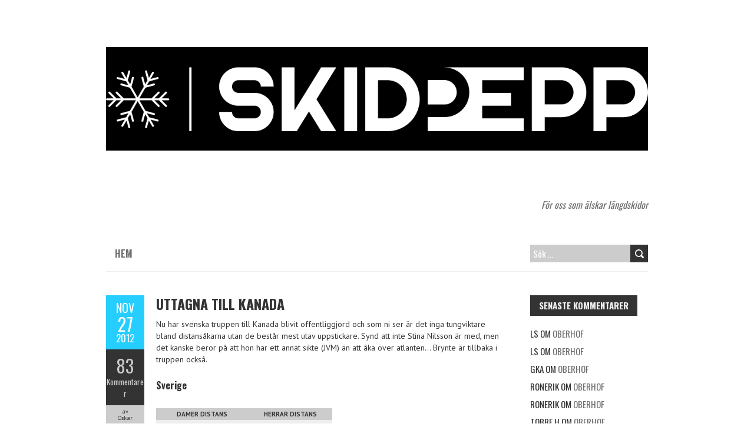

--- FILE ---
content_type: text/html; charset=UTF-8
request_url: http://www.skidpepp.se/2012/11/27/uttagna-till-kanada/
body_size: 19784
content:
<!DOCTYPE html>
<!--[if lt IE 7 ]><html class="ie ie6" lang="sv-SE"> <![endif]-->
<!--[if IE 7 ]><html class="ie ie7" lang="sv-SE"> <![endif]-->
<!--[if IE 8 ]><html class="ie ie8" lang="sv-SE"> <![endif]-->
<!--[if ( gte IE 9)|!(IE)]><!--><html lang="sv-SE"> <!--<![endif]-->
<head>
<meta charset="UTF-8" />
<meta name="viewport" content="width=device-width, initial-scale=1.0">
<!--[if IE]><meta http-equiv="X-UA-Compatible" content="IE=edge,chrome=1"><![endif]-->
<link rel="profile" href="http://gmpg.org/xfn/11" />
	<link rel="pingback" href="http://www.skidpepp.se/xmlrpc.php" />
<title>Uttagna till Kanada &#8211; Skidpepp</title>
<meta name='robots' content='max-image-preview:large' />
<link rel='dns-prefetch' href='//www.googletagmanager.com' />
<link rel='dns-prefetch' href='//fonts.googleapis.com' />
<link rel="alternate" type="application/rss+xml" title="Skidpepp &raquo; Webbflöde" href="https://www.skidpepp.se/feed/" />
<link rel="alternate" type="application/rss+xml" title="Skidpepp &raquo; Kommentarsflöde" href="https://www.skidpepp.se/comments/feed/" />
<link rel="alternate" type="application/rss+xml" title="Skidpepp &raquo; Kommentarsflöde för Uttagna till Kanada" href="https://www.skidpepp.se/2012/11/27/uttagna-till-kanada/feed/" />
<link rel="alternate" title="oEmbed (JSON)" type="application/json+oembed" href="https://www.skidpepp.se/wp-json/oembed/1.0/embed?url=https%3A%2F%2Fwww.skidpepp.se%2F2012%2F11%2F27%2Futtagna-till-kanada%2F" />
<link rel="alternate" title="oEmbed (XML)" type="text/xml+oembed" href="https://www.skidpepp.se/wp-json/oembed/1.0/embed?url=https%3A%2F%2Fwww.skidpepp.se%2F2012%2F11%2F27%2Futtagna-till-kanada%2F&#038;format=xml" />
<style id='wp-img-auto-sizes-contain-inline-css' type='text/css'>
img:is([sizes=auto i],[sizes^="auto," i]){contain-intrinsic-size:3000px 1500px}
/*# sourceURL=wp-img-auto-sizes-contain-inline-css */
</style>
<style id='wp-emoji-styles-inline-css' type='text/css'>

	img.wp-smiley, img.emoji {
		display: inline !important;
		border: none !important;
		box-shadow: none !important;
		height: 1em !important;
		width: 1em !important;
		margin: 0 0.07em !important;
		vertical-align: -0.1em !important;
		background: none !important;
		padding: 0 !important;
	}
/*# sourceURL=wp-emoji-styles-inline-css */
</style>
<style id='wp-block-library-inline-css' type='text/css'>
:root{--wp-block-synced-color:#7a00df;--wp-block-synced-color--rgb:122,0,223;--wp-bound-block-color:var(--wp-block-synced-color);--wp-editor-canvas-background:#ddd;--wp-admin-theme-color:#007cba;--wp-admin-theme-color--rgb:0,124,186;--wp-admin-theme-color-darker-10:#006ba1;--wp-admin-theme-color-darker-10--rgb:0,107,160.5;--wp-admin-theme-color-darker-20:#005a87;--wp-admin-theme-color-darker-20--rgb:0,90,135;--wp-admin-border-width-focus:2px}@media (min-resolution:192dpi){:root{--wp-admin-border-width-focus:1.5px}}.wp-element-button{cursor:pointer}:root .has-very-light-gray-background-color{background-color:#eee}:root .has-very-dark-gray-background-color{background-color:#313131}:root .has-very-light-gray-color{color:#eee}:root .has-very-dark-gray-color{color:#313131}:root .has-vivid-green-cyan-to-vivid-cyan-blue-gradient-background{background:linear-gradient(135deg,#00d084,#0693e3)}:root .has-purple-crush-gradient-background{background:linear-gradient(135deg,#34e2e4,#4721fb 50%,#ab1dfe)}:root .has-hazy-dawn-gradient-background{background:linear-gradient(135deg,#faaca8,#dad0ec)}:root .has-subdued-olive-gradient-background{background:linear-gradient(135deg,#fafae1,#67a671)}:root .has-atomic-cream-gradient-background{background:linear-gradient(135deg,#fdd79a,#004a59)}:root .has-nightshade-gradient-background{background:linear-gradient(135deg,#330968,#31cdcf)}:root .has-midnight-gradient-background{background:linear-gradient(135deg,#020381,#2874fc)}:root{--wp--preset--font-size--normal:16px;--wp--preset--font-size--huge:42px}.has-regular-font-size{font-size:1em}.has-larger-font-size{font-size:2.625em}.has-normal-font-size{font-size:var(--wp--preset--font-size--normal)}.has-huge-font-size{font-size:var(--wp--preset--font-size--huge)}.has-text-align-center{text-align:center}.has-text-align-left{text-align:left}.has-text-align-right{text-align:right}.has-fit-text{white-space:nowrap!important}#end-resizable-editor-section{display:none}.aligncenter{clear:both}.items-justified-left{justify-content:flex-start}.items-justified-center{justify-content:center}.items-justified-right{justify-content:flex-end}.items-justified-space-between{justify-content:space-between}.screen-reader-text{border:0;clip-path:inset(50%);height:1px;margin:-1px;overflow:hidden;padding:0;position:absolute;width:1px;word-wrap:normal!important}.screen-reader-text:focus{background-color:#ddd;clip-path:none;color:#444;display:block;font-size:1em;height:auto;left:5px;line-height:normal;padding:15px 23px 14px;text-decoration:none;top:5px;width:auto;z-index:100000}html :where(.has-border-color){border-style:solid}html :where([style*=border-top-color]){border-top-style:solid}html :where([style*=border-right-color]){border-right-style:solid}html :where([style*=border-bottom-color]){border-bottom-style:solid}html :where([style*=border-left-color]){border-left-style:solid}html :where([style*=border-width]){border-style:solid}html :where([style*=border-top-width]){border-top-style:solid}html :where([style*=border-right-width]){border-right-style:solid}html :where([style*=border-bottom-width]){border-bottom-style:solid}html :where([style*=border-left-width]){border-left-style:solid}html :where(img[class*=wp-image-]){height:auto;max-width:100%}:where(figure){margin:0 0 1em}html :where(.is-position-sticky){--wp-admin--admin-bar--position-offset:var(--wp-admin--admin-bar--height,0px)}@media screen and (max-width:600px){html :where(.is-position-sticky){--wp-admin--admin-bar--position-offset:0px}}

/*# sourceURL=wp-block-library-inline-css */
</style><style id='global-styles-inline-css' type='text/css'>
:root{--wp--preset--aspect-ratio--square: 1;--wp--preset--aspect-ratio--4-3: 4/3;--wp--preset--aspect-ratio--3-4: 3/4;--wp--preset--aspect-ratio--3-2: 3/2;--wp--preset--aspect-ratio--2-3: 2/3;--wp--preset--aspect-ratio--16-9: 16/9;--wp--preset--aspect-ratio--9-16: 9/16;--wp--preset--color--black: #000000;--wp--preset--color--cyan-bluish-gray: #abb8c3;--wp--preset--color--white: #ffffff;--wp--preset--color--pale-pink: #f78da7;--wp--preset--color--vivid-red: #cf2e2e;--wp--preset--color--luminous-vivid-orange: #ff6900;--wp--preset--color--luminous-vivid-amber: #fcb900;--wp--preset--color--light-green-cyan: #7bdcb5;--wp--preset--color--vivid-green-cyan: #00d084;--wp--preset--color--pale-cyan-blue: #8ed1fc;--wp--preset--color--vivid-cyan-blue: #0693e3;--wp--preset--color--vivid-purple: #9b51e0;--wp--preset--gradient--vivid-cyan-blue-to-vivid-purple: linear-gradient(135deg,rgb(6,147,227) 0%,rgb(155,81,224) 100%);--wp--preset--gradient--light-green-cyan-to-vivid-green-cyan: linear-gradient(135deg,rgb(122,220,180) 0%,rgb(0,208,130) 100%);--wp--preset--gradient--luminous-vivid-amber-to-luminous-vivid-orange: linear-gradient(135deg,rgb(252,185,0) 0%,rgb(255,105,0) 100%);--wp--preset--gradient--luminous-vivid-orange-to-vivid-red: linear-gradient(135deg,rgb(255,105,0) 0%,rgb(207,46,46) 100%);--wp--preset--gradient--very-light-gray-to-cyan-bluish-gray: linear-gradient(135deg,rgb(238,238,238) 0%,rgb(169,184,195) 100%);--wp--preset--gradient--cool-to-warm-spectrum: linear-gradient(135deg,rgb(74,234,220) 0%,rgb(151,120,209) 20%,rgb(207,42,186) 40%,rgb(238,44,130) 60%,rgb(251,105,98) 80%,rgb(254,248,76) 100%);--wp--preset--gradient--blush-light-purple: linear-gradient(135deg,rgb(255,206,236) 0%,rgb(152,150,240) 100%);--wp--preset--gradient--blush-bordeaux: linear-gradient(135deg,rgb(254,205,165) 0%,rgb(254,45,45) 50%,rgb(107,0,62) 100%);--wp--preset--gradient--luminous-dusk: linear-gradient(135deg,rgb(255,203,112) 0%,rgb(199,81,192) 50%,rgb(65,88,208) 100%);--wp--preset--gradient--pale-ocean: linear-gradient(135deg,rgb(255,245,203) 0%,rgb(182,227,212) 50%,rgb(51,167,181) 100%);--wp--preset--gradient--electric-grass: linear-gradient(135deg,rgb(202,248,128) 0%,rgb(113,206,126) 100%);--wp--preset--gradient--midnight: linear-gradient(135deg,rgb(2,3,129) 0%,rgb(40,116,252) 100%);--wp--preset--font-size--small: 13px;--wp--preset--font-size--medium: 20px;--wp--preset--font-size--large: 36px;--wp--preset--font-size--x-large: 42px;--wp--preset--spacing--20: 0.44rem;--wp--preset--spacing--30: 0.67rem;--wp--preset--spacing--40: 1rem;--wp--preset--spacing--50: 1.5rem;--wp--preset--spacing--60: 2.25rem;--wp--preset--spacing--70: 3.38rem;--wp--preset--spacing--80: 5.06rem;--wp--preset--shadow--natural: 6px 6px 9px rgba(0, 0, 0, 0.2);--wp--preset--shadow--deep: 12px 12px 50px rgba(0, 0, 0, 0.4);--wp--preset--shadow--sharp: 6px 6px 0px rgba(0, 0, 0, 0.2);--wp--preset--shadow--outlined: 6px 6px 0px -3px rgb(255, 255, 255), 6px 6px rgb(0, 0, 0);--wp--preset--shadow--crisp: 6px 6px 0px rgb(0, 0, 0);}:where(.is-layout-flex){gap: 0.5em;}:where(.is-layout-grid){gap: 0.5em;}body .is-layout-flex{display: flex;}.is-layout-flex{flex-wrap: wrap;align-items: center;}.is-layout-flex > :is(*, div){margin: 0;}body .is-layout-grid{display: grid;}.is-layout-grid > :is(*, div){margin: 0;}:where(.wp-block-columns.is-layout-flex){gap: 2em;}:where(.wp-block-columns.is-layout-grid){gap: 2em;}:where(.wp-block-post-template.is-layout-flex){gap: 1.25em;}:where(.wp-block-post-template.is-layout-grid){gap: 1.25em;}.has-black-color{color: var(--wp--preset--color--black) !important;}.has-cyan-bluish-gray-color{color: var(--wp--preset--color--cyan-bluish-gray) !important;}.has-white-color{color: var(--wp--preset--color--white) !important;}.has-pale-pink-color{color: var(--wp--preset--color--pale-pink) !important;}.has-vivid-red-color{color: var(--wp--preset--color--vivid-red) !important;}.has-luminous-vivid-orange-color{color: var(--wp--preset--color--luminous-vivid-orange) !important;}.has-luminous-vivid-amber-color{color: var(--wp--preset--color--luminous-vivid-amber) !important;}.has-light-green-cyan-color{color: var(--wp--preset--color--light-green-cyan) !important;}.has-vivid-green-cyan-color{color: var(--wp--preset--color--vivid-green-cyan) !important;}.has-pale-cyan-blue-color{color: var(--wp--preset--color--pale-cyan-blue) !important;}.has-vivid-cyan-blue-color{color: var(--wp--preset--color--vivid-cyan-blue) !important;}.has-vivid-purple-color{color: var(--wp--preset--color--vivid-purple) !important;}.has-black-background-color{background-color: var(--wp--preset--color--black) !important;}.has-cyan-bluish-gray-background-color{background-color: var(--wp--preset--color--cyan-bluish-gray) !important;}.has-white-background-color{background-color: var(--wp--preset--color--white) !important;}.has-pale-pink-background-color{background-color: var(--wp--preset--color--pale-pink) !important;}.has-vivid-red-background-color{background-color: var(--wp--preset--color--vivid-red) !important;}.has-luminous-vivid-orange-background-color{background-color: var(--wp--preset--color--luminous-vivid-orange) !important;}.has-luminous-vivid-amber-background-color{background-color: var(--wp--preset--color--luminous-vivid-amber) !important;}.has-light-green-cyan-background-color{background-color: var(--wp--preset--color--light-green-cyan) !important;}.has-vivid-green-cyan-background-color{background-color: var(--wp--preset--color--vivid-green-cyan) !important;}.has-pale-cyan-blue-background-color{background-color: var(--wp--preset--color--pale-cyan-blue) !important;}.has-vivid-cyan-blue-background-color{background-color: var(--wp--preset--color--vivid-cyan-blue) !important;}.has-vivid-purple-background-color{background-color: var(--wp--preset--color--vivid-purple) !important;}.has-black-border-color{border-color: var(--wp--preset--color--black) !important;}.has-cyan-bluish-gray-border-color{border-color: var(--wp--preset--color--cyan-bluish-gray) !important;}.has-white-border-color{border-color: var(--wp--preset--color--white) !important;}.has-pale-pink-border-color{border-color: var(--wp--preset--color--pale-pink) !important;}.has-vivid-red-border-color{border-color: var(--wp--preset--color--vivid-red) !important;}.has-luminous-vivid-orange-border-color{border-color: var(--wp--preset--color--luminous-vivid-orange) !important;}.has-luminous-vivid-amber-border-color{border-color: var(--wp--preset--color--luminous-vivid-amber) !important;}.has-light-green-cyan-border-color{border-color: var(--wp--preset--color--light-green-cyan) !important;}.has-vivid-green-cyan-border-color{border-color: var(--wp--preset--color--vivid-green-cyan) !important;}.has-pale-cyan-blue-border-color{border-color: var(--wp--preset--color--pale-cyan-blue) !important;}.has-vivid-cyan-blue-border-color{border-color: var(--wp--preset--color--vivid-cyan-blue) !important;}.has-vivid-purple-border-color{border-color: var(--wp--preset--color--vivid-purple) !important;}.has-vivid-cyan-blue-to-vivid-purple-gradient-background{background: var(--wp--preset--gradient--vivid-cyan-blue-to-vivid-purple) !important;}.has-light-green-cyan-to-vivid-green-cyan-gradient-background{background: var(--wp--preset--gradient--light-green-cyan-to-vivid-green-cyan) !important;}.has-luminous-vivid-amber-to-luminous-vivid-orange-gradient-background{background: var(--wp--preset--gradient--luminous-vivid-amber-to-luminous-vivid-orange) !important;}.has-luminous-vivid-orange-to-vivid-red-gradient-background{background: var(--wp--preset--gradient--luminous-vivid-orange-to-vivid-red) !important;}.has-very-light-gray-to-cyan-bluish-gray-gradient-background{background: var(--wp--preset--gradient--very-light-gray-to-cyan-bluish-gray) !important;}.has-cool-to-warm-spectrum-gradient-background{background: var(--wp--preset--gradient--cool-to-warm-spectrum) !important;}.has-blush-light-purple-gradient-background{background: var(--wp--preset--gradient--blush-light-purple) !important;}.has-blush-bordeaux-gradient-background{background: var(--wp--preset--gradient--blush-bordeaux) !important;}.has-luminous-dusk-gradient-background{background: var(--wp--preset--gradient--luminous-dusk) !important;}.has-pale-ocean-gradient-background{background: var(--wp--preset--gradient--pale-ocean) !important;}.has-electric-grass-gradient-background{background: var(--wp--preset--gradient--electric-grass) !important;}.has-midnight-gradient-background{background: var(--wp--preset--gradient--midnight) !important;}.has-small-font-size{font-size: var(--wp--preset--font-size--small) !important;}.has-medium-font-size{font-size: var(--wp--preset--font-size--medium) !important;}.has-large-font-size{font-size: var(--wp--preset--font-size--large) !important;}.has-x-large-font-size{font-size: var(--wp--preset--font-size--x-large) !important;}
/*# sourceURL=global-styles-inline-css */
</style>

<style id='classic-theme-styles-inline-css' type='text/css'>
/*! This file is auto-generated */
.wp-block-button__link{color:#fff;background-color:#32373c;border-radius:9999px;box-shadow:none;text-decoration:none;padding:calc(.667em + 2px) calc(1.333em + 2px);font-size:1.125em}.wp-block-file__button{background:#32373c;color:#fff;text-decoration:none}
/*# sourceURL=/wp-includes/css/classic-themes.min.css */
</style>
<link rel='stylesheet' id='captcha-style-css' href='http://www.skidpepp.se/wp-content/plugins/a-very-simple-captcha/css/captcha-style.css?ver=6.9' type='text/css' media='all' />
<link rel='stylesheet' id='boldr-css' href='http://www.skidpepp.se/wp-content/themes/boldr-lite/css/boldr.min.css?ver=1.2.19' type='text/css' media='all' />
<link rel='stylesheet' id='boldr-style-css' href='http://www.skidpepp.se/wp-content/themes/boldr-lite/style.css?ver=1.2.19' type='text/css' media='all' />
<link rel='stylesheet' id='boldr-webfonts-css' href='//fonts.googleapis.com/css?family=Oswald:400italic,700italic,400,700|PT+Sans:400italic,700italic,400,700&#038;subset=latin,latin-ext' type='text/css' media='all' />
<script type="text/javascript" src="http://www.skidpepp.se/wp-includes/js/jquery/jquery.min.js?ver=3.7.1" id="jquery-core-js"></script>
<script type="text/javascript" src="http://www.skidpepp.se/wp-includes/js/jquery/jquery-migrate.min.js?ver=3.4.1" id="jquery-migrate-js"></script>
<script type="text/javascript" src="http://www.skidpepp.se/wp-includes/js/hoverIntent.min.js?ver=1.10.2" id="hoverIntent-js"></script>
<script type="text/javascript" src="http://www.skidpepp.se/wp-content/themes/boldr-lite/js/boldr.min.js?ver=1.2.19" id="boldr-js"></script>

<!-- Kodblock för ”Google-tagg (gtag.js)” tillagt av Site Kit -->
<!-- Kodblock för ”Google Analytics” tillagt av Site Kit -->
<script type="text/javascript" src="https://www.googletagmanager.com/gtag/js?id=G-4LGL0W58QE" id="google_gtagjs-js" async></script>
<script type="text/javascript" id="google_gtagjs-js-after">
/* <![CDATA[ */
window.dataLayer = window.dataLayer || [];function gtag(){dataLayer.push(arguments);}
gtag("set","linker",{"domains":["www.skidpepp.se"]});
gtag("js", new Date());
gtag("set", "developer_id.dZTNiMT", true);
gtag("config", "G-4LGL0W58QE");
//# sourceURL=google_gtagjs-js-after
/* ]]> */
</script>
<link rel="https://api.w.org/" href="https://www.skidpepp.se/wp-json/" /><link rel="alternate" title="JSON" type="application/json" href="https://www.skidpepp.se/wp-json/wp/v2/posts/5632" /><link rel="EditURI" type="application/rsd+xml" title="RSD" href="https://www.skidpepp.se/xmlrpc.php?rsd" />
<meta name="generator" content="WordPress 6.9" />
<link rel="canonical" href="https://www.skidpepp.se/2012/11/27/uttagna-till-kanada/" />
<link rel='shortlink' href='https://www.skidpepp.se/?p=5632' />
<meta name="generator" content="Site Kit by Google 1.170.0" /><style type="text/css">.recentcomments a{display:inline !important;padding:0 !important;margin:0 !important;}</style><style type="text/css" id="custom-background-css">
body.custom-background { background-color: #ffffff; }
</style>
	</head>
<body class="wp-singular post-template-default single single-post postid-5632 single-format-standard custom-background wp-theme-boldr-lite">
		<div id="main-wrap">
		<div id="header">
			<div class="container">
				<div id="logo">
					<a href="https://www.skidpepp.se" title='Skidpepp' rel='home'>
													<h1 class="site-title" style="display:none">Skidpepp</h1>
							<img src="http://www.skidpepp.se/wp-content/uploads/2024/08/white_logo_black_background-1.png" alt="Skidpepp">
												</a>
				</div>
									<div id="tagline">För oss som älskar längdskidor</div>
								</div>
		</div>

		<div id="navbar" class="container">
			<div class="menu-container">
				<div class="menu"><ul>
<li ><a href="https://www.skidpepp.se/">Hem</a></li></ul></div>
			</div>
			<div id="nav-search"><form role="search" method="get" class="search-form" action="https://www.skidpepp.se/">
				<label>
					<span class="screen-reader-text">Sök efter:</span>
					<input type="search" class="search-field" placeholder="Sök …" value="" name="s" />
				</label>
				<input type="submit" class="search-submit" value="Sök" />
			</form></div>
		</div>
		<div class="container" id="main-content">
	<div id="page-container" class="left with-sidebar">
						<div id="post-5632" class="single-post post-5632 post type-post status-publish format-standard hentry tag-kanada">

					<div class="postmetadata">
						<span class="meta-date">
							<a href="https://www.skidpepp.se/2012/11/27/uttagna-till-kanada/" title="Uttagna till Kanada" rel="bookmark">
								<span class="month">nov</span>
								<span class="day">27</span>
								<span class="year">2012</span>
																<span class="published">november 27, 2012</span>
								<span class="updated">november 27, 2012</span>
							</a>
						</span>
													<span class="meta-comments">
								<a href="https://www.skidpepp.se/2012/11/27/uttagna-till-kanada/#comments" class="comments-count" >83</a><a href="https://www.skidpepp.se/2012/11/27/uttagna-till-kanada/#comments">Kommentarer</a>							</span>
													<span class="meta-author vcard author">
							av							<span class="fn">Oskar</span>
						</span>
											</div>
										<div class="post-contents">
						<h3 class="entry-title">
							<a href="https://www.skidpepp.se/2012/11/27/uttagna-till-kanada/" title="Uttagna till Kanada" rel="bookmark">Uttagna till Kanada</a>
						</h3>
						<p>Nu har svenska truppen till Kanada blivit offentliggjord och som ni ser är det inga tungviktare bland distansåkarna utan de består mest utav uppstickare. Synd att inte Stina Nilsson är med, men det kanske beror på att hon har ett annat sikte (JVM) än att åka över atlanten&#8230; Brynte är tillbaka i truppen också. </p>
<h3>Sverige</h3>
<table class="lag">
<tbody>
<tr>
<th>Damer distans</th>
<th>Herrar distans</th>
</tr>
<tr>
<td>Anna Haag<br />
Sara Lindborg<br />
Maria Gräfnings</td>
<td>Jens Eriksson<br />
Martin Johansson<br />
Fredrik Jonsson<br />
Carl Quicklund</td>
</tr>
<tr>
<th>Damer sprint</th>
<th>Herrar sprint</th>
</tr>
<tr>
<td>Ida Ingemarsdotter<br />
Hanna Falk<br />
Mia Eriksson<br />
Jennie Öberg<br />
Magdalena Pajala<br />
Linn Sömskar</td>
<td>Teodor Peterson<br />
Emil Jönsson<br />
Simon Persson<br />
Johan Edin<br />
Anton Lindblad<br />
Anton Karlsson<br />
Robin Bryntesson</td>
</tr>
</tbody>
</table>
						<div class="clear"></div>
						<div class="tags"><span class="the-tags">Etiketter:</span><a href="https://www.skidpepp.se/tag/kanada/" rel="tag">Kanada</a></div>					</div>
					<br class="clear" />

				</div>

				<div class="article_nav">
											<div class="previous">
							<a href="https://www.skidpepp.se/2012/11/26/gallivarehelgen-ar-over/" rel="prev">Tidigare inlägg</a>						</div>
												<div class="next">
							<a href="https://www.skidpepp.se/2012/11/29/skidpepptipset-minitouren-kuusamo-3/" rel="next">Följande inlägg</a>						</div>
											<br class="clear" />
				</div>
									<hr />
					<div class="comments">	<h3 id="comments">
		83 kommentarer till Uttagna till Kanada	</h3>

	<ol class="commentlist">
				<li class="comment even thread-even depth-1" id="comment-67310">
				<div id="div-comment-67310" class="comment-body">
				<div class="comment-author vcard">
						<cite class="fn">jossa</cite> <span class="says">skriver:</span>		</div>
		
		<div class="comment-meta commentmetadata">
			<a href="https://www.skidpepp.se/2012/11/27/uttagna-till-kanada/#comment-67310">november 27, 2012 kl. 3:18 e m</a>		</div>

		<p>Någon med fakta om Hanna Brodin? börjar ju bli lite orolig hur de är med henne Kanada resan hade passat henne riktigt bra annars..</p>

		
				</div>
				</li><!-- #comment-## -->
		<li class="comment odd alt thread-odd thread-alt depth-1" id="comment-67315">
				<div id="div-comment-67315" class="comment-body">
				<div class="comment-author vcard">
						<cite class="fn">Astrid</cite> <span class="says">skriver:</span>		</div>
		
		<div class="comment-meta commentmetadata">
			<a href="https://www.skidpepp.se/2012/11/27/uttagna-till-kanada/#comment-67315">november 27, 2012 kl. 3:38 e m</a>		</div>

		<p>Ja, hur är det med Brodin?</p>

		
				</div>
				</li><!-- #comment-## -->
		<li class="comment even thread-even depth-1" id="comment-67322">
				<div id="div-comment-67322" class="comment-body">
				<div class="comment-author vcard">
						<cite class="fn">SweTor</cite> <span class="says">skriver:</span>		</div>
		
		<div class="comment-meta commentmetadata">
			<a href="https://www.skidpepp.se/2012/11/27/uttagna-till-kanada/#comment-67322">november 27, 2012 kl. 5:11 e m</a>		</div>

		<p>Tänk om Brodin ändå haft en blogg så att man kunde få veta hur det var med henne&#8230;</p>

		
				</div>
				</li><!-- #comment-## -->
		<li class="comment odd alt thread-odd thread-alt depth-1" id="comment-67325">
				<div id="div-comment-67325" class="comment-body">
				<div class="comment-author vcard">
						<cite class="fn">Gunnar</cite> <span class="says">skriver:</span>		</div>
		
		<div class="comment-meta commentmetadata">
			<a href="https://www.skidpepp.se/2012/11/27/uttagna-till-kanada/#comment-67325">november 27, 2012 kl. 5:21 e m</a>		</div>

		<p>Undrar hur de resonerar runt Maria Gäfings och Sara Lindorg är de med här för att de har klassiskt som sin styrka eller för att de ligger på gränsen till landslaget. Hade varit jätte intressant hur de resonerat. Någon som har en länk till något tidningsurklipp där Gripen har uttalat sig?</p>

		
				</div>
				</li><!-- #comment-## -->
		<li class="comment even thread-even depth-1" id="comment-67326">
				<div id="div-comment-67326" class="comment-body">
				<div class="comment-author vcard">
						<cite class="fn">JonasE</cite> <span class="says">skriver:</span>		</div>
		
		<div class="comment-meta commentmetadata">
			<a href="https://www.skidpepp.se/2012/11/27/uttagna-till-kanada/#comment-67326">november 27, 2012 kl. 5:29 e m</a>		</div>

		<p>Hoppas Emil kör 15 klassisk masstart i Canmore, det vore ett perfekt test huruvida han ska ha en plats i stafettlaget i VM.</p>

		
				</div>
				</li><!-- #comment-## -->
		<li class="comment odd alt thread-odd thread-alt depth-1" id="comment-67328">
				<div id="div-comment-67328" class="comment-body">
				<div class="comment-author vcard">
						<cite class="fn">JonasE</cite> <span class="says">skriver:</span>		</div>
		
		<div class="comment-meta commentmetadata">
			<a href="https://www.skidpepp.se/2012/11/27/uttagna-till-kanada/#comment-67328">november 27, 2012 kl. 6:19 e m</a>		</div>

		<p>Ibland, eller alldeles för ofta, undrar jag hur FIS resonerar. i Quebec kommer man först köra sprintstafett, sedan vanliga sprinten. Ska inte sprinten vara en uttagning till stafetten? Det är dessutom årets första fristilsprint, så det finns inte några tidigare lopp att gå på, förutom Bruksvallarna.</p>
<p>Det andra gäller Gaiazova och Väljas, båda klassiska sprintspecialister. SÅ vad gör FIS? Jo, alla tre sprintlopp lägger man i fristil. Varför?</p>

		
				</div>
				</li><!-- #comment-## -->
		<li class="comment even thread-even depth-1" id="comment-67329">
				<div id="div-comment-67329" class="comment-body">
				<div class="comment-author vcard">
						<cite class="fn">KE</cite> <span class="says">skriver:</span>		</div>
		
		<div class="comment-meta commentmetadata">
			<a href="https://www.skidpepp.se/2012/11/27/uttagna-till-kanada/#comment-67329">november 27, 2012 kl. 6:31 e m</a>		</div>

		<p>Inte ett ljud om Brodin, oroande.<br />
Julia Svan är anmäld i Idre-Särna tävlingarna till helgen, glädjande, håller tummarna för att hon är helt frisk nu.</p>

		
				</div>
				</li><!-- #comment-## -->
		<li class="comment odd alt thread-odd thread-alt depth-1" id="comment-67332">
				<div id="div-comment-67332" class="comment-body">
				<div class="comment-author vcard">
						<cite class="fn">Neithiri</cite> <span class="says">skriver:</span>		</div>
		
		<div class="comment-meta commentmetadata">
			<a href="https://www.skidpepp.se/2012/11/27/uttagna-till-kanada/#comment-67332">november 27, 2012 kl. 7:03 e m</a>		</div>

		<p>Jeg syns det er veldig synd at så mange sterke løpere velger å stå over rennene i Kanada. Det er selvsagt helt forståelig at de gjør det men det er jo veldig synd for arrangørlandet. Kanskje burde Kanada tatt seg av WC-avslutningen i stedet.</p>

		
				</div>
				</li><!-- #comment-## -->
		<li class="comment even thread-even depth-1" id="comment-67336">
				<div id="div-comment-67336" class="comment-body">
				<div class="comment-author vcard">
						<cite class="fn">jossa</cite> <span class="says">skriver:</span>		</div>
		
		<div class="comment-meta commentmetadata">
			<a href="https://www.skidpepp.se/2012/11/27/uttagna-till-kanada/#comment-67336">november 27, 2012 kl. 7:47 e m</a>		</div>

		<p>Gunnar: Maria Gäfings och Sara Lindorg är nog med för att dom tillhör dom bästa distans åkarna som är intresserade av att åka sedan kommer nog även sprint åkarna åka distanslopp i Canmore&#8230;</p>
<p>lite om Hanna Brodin..Känns som en segdragen historia..</p>
<p><a href="http://www.dt.se/sport/1.5312926-brodin-missar-premiaren" rel="nofollow ugc">http://www.dt.se/sport/1.5312926-brodin-missar-premiaren</a></p>

		
				</div>
				</li><!-- #comment-## -->
		<li class="comment odd alt thread-odd thread-alt depth-1" id="comment-67350">
				<div id="div-comment-67350" class="comment-body">
				<div class="comment-author vcard">
						<cite class="fn"><a href="http://www.joelburman.com" class="url" rel="ugc external nofollow">Joel Burman</a></cite> <span class="says">skriver:</span>		</div>
		
		<div class="comment-meta commentmetadata">
			<a href="https://www.skidpepp.se/2012/11/27/uttagna-till-kanada/#comment-67350">november 27, 2012 kl. 8:42 e m</a>		</div>

		<p>Neitihiri: Håller med om att det är långt ifrån optimalt att köra Kanada touren vid denna tidpunkt. Hadevart smartare som öppnings eller slut tour. Konstig prioritering med åkstilarna också.</p>

		
				</div>
				</li><!-- #comment-## -->
		<li class="comment byuser comment-author-jorgen even thread-even depth-1" id="comment-67354">
				<div id="div-comment-67354" class="comment-body">
				<div class="comment-author vcard">
						<cite class="fn"><a href="http://www.skidpepp.se/" class="url" rel="ugc">Jörgen</a></cite> <span class="says">skriver:</span>		</div>
		
		<div class="comment-meta commentmetadata">
			<a href="https://www.skidpepp.se/2012/11/27/uttagna-till-kanada/#comment-67354">november 27, 2012 kl. 9:40 e m</a>		</div>

		<p>Är det nu som kanadensarna (både damer och herrar) resp de amerikanska herrarna ska fixa sina kvoter? Känns lite så. Sverige skickar C-laget i distans dit. Däremot A-laget i sprint.</p>
<p>Kommer amerikanskorna med Randall i spetsen ens att åka över eller stanna kvar i Europa och träna på hög höjd (med sikte på TdS och VM)? Skulle nog välja det senare.</p>
<p>I början på 2009 sedan skickade Norge endast en bagge till för-OS i Vancouver (Hattestad, som hade chans på WC-totalen i sprint). Ingen dam alls. Jönsson och Brynte vann dubbelsprinten, Lina A och Anna O trea på damsidan tror jag mig minnas.</p>
<p>Angående Brodin får jag negativa vibbar. Däremot positivt att Falken är tillbaka och att Julia Svan är anmäld till inhemska tävlingar nu, hoppas att de är friska nu!</p>

		
				</div>
				</li><!-- #comment-## -->
		<li class="comment odd alt thread-odd thread-alt depth-1" id="comment-67357">
				<div id="div-comment-67357" class="comment-body">
				<div class="comment-author vcard">
						<cite class="fn">Jan</cite> <span class="says">skriver:</span>		</div>
		
		<div class="comment-meta commentmetadata">
			<a href="https://www.skidpepp.se/2012/11/27/uttagna-till-kanada/#comment-67357">november 27, 2012 kl. 9:49 e m</a>		</div>

		<p>Kanadaresan borde varit i fjol. Då hade flera åkt. Vad hände med Rocky Mouatain Challenges?</p>

		
				</div>
				</li><!-- #comment-## -->
		<li class="comment even thread-even depth-1" id="comment-67359">
				<div id="div-comment-67359" class="comment-body">
				<div class="comment-author vcard">
						<cite class="fn">jossa</cite> <span class="says">skriver:</span>		</div>
		
		<div class="comment-meta commentmetadata">
			<a href="https://www.skidpepp.se/2012/11/27/uttagna-till-kanada/#comment-67359">november 27, 2012 kl. 9:51 e m</a>		</div>

		<p>Jörgen: helt övertygad att dom åker hem å tävlar varför stanna i Europa så länga? över jul dessutom inte en chans tror jag att dom blir kvar i Europa..</p>

		
				</div>
				</li><!-- #comment-## -->
		<li class="comment odd alt thread-odd thread-alt depth-1" id="comment-67360">
				<div id="div-comment-67360" class="comment-body">
				<div class="comment-author vcard">
						<cite class="fn">Jan</cite> <span class="says">skriver:</span>		</div>
		
		<div class="comment-meta commentmetadata">
			<a href="https://www.skidpepp.se/2012/11/27/uttagna-till-kanada/#comment-67360">november 27, 2012 kl. 9:55 e m</a>		</div>

		<p>Nej, de är inga maskiner som bor i europa. De borde vilja åka hem och träna. Canemore ligger förövrigt på hög höjd så man kan ha höghöjdsupplägg där också.</p>

		
				</div>
				</li><!-- #comment-## -->
		<li class="comment byuser comment-author-jorgen even thread-even depth-1" id="comment-67361">
				<div id="div-comment-67361" class="comment-body">
				<div class="comment-author vcard">
						<cite class="fn"><a href="http://www.skidpepp.se/" class="url" rel="ugc">Jörgen</a></cite> <span class="says">skriver:</span>		</div>
		
		<div class="comment-meta commentmetadata">
			<a href="https://www.skidpepp.se/2012/11/27/uttagna-till-kanada/#comment-67361">november 27, 2012 kl. 10:00 e m</a>		</div>

		<p>Jossa: Vore nog mera optimalt att flyga över släktningar till tjejerna till Europa över jul, med tanke på TdS och VM men tror att du får rätt.</p>
<p>Hur kul är det att vinna där utan de bästa norskorna och svenskorna? Kowa lär delta oavsett dock&#8230;</p>

		
				</div>
				</li><!-- #comment-## -->
		<li class="comment odd alt thread-odd thread-alt depth-1" id="comment-67369">
				<div id="div-comment-67369" class="comment-body">
				<div class="comment-author vcard">
						<cite class="fn">jossa</cite> <span class="says">skriver:</span>		</div>
		
		<div class="comment-meta commentmetadata">
			<a href="https://www.skidpepp.se/2012/11/27/uttagna-till-kanada/#comment-67369">november 27, 2012 kl. 10:37 e m</a>		</div>

		<p>Jörgen: De sociala livet är nog rätt viktigt för dom att få komma hem&#8230;allt är inte bara skidor träning bästa uppladdnigen kan vara att dom får träna hemma vara bland nära å kära en period igen..</p>
<p>tror nog de är kul att vinna även där många bra sprint åkare kommer vara på plats vill Randell vinna sprintcupen så är de viktiga poäng på spel där borta..</p>

		
				</div>
				</li><!-- #comment-## -->
		<li class="comment even thread-even depth-1" id="comment-67373">
				<div id="div-comment-67373" class="comment-body">
				<div class="comment-author vcard">
						<cite class="fn">Jan</cite> <span class="says">skriver:</span>		</div>
		
		<div class="comment-meta commentmetadata">
			<a href="https://www.skidpepp.se/2012/11/27/uttagna-till-kanada/#comment-67373">november 27, 2012 kl. 11:10 e m</a>		</div>

		<p>Håller helt med dig jossa.</p>

		
				</div>
				</li><!-- #comment-## -->
		<li class="comment odd alt thread-odd thread-alt depth-1" id="comment-67375">
				<div id="div-comment-67375" class="comment-body">
				<div class="comment-author vcard">
						<cite class="fn">O_M_K</cite> <span class="says">skriver:</span>		</div>
		
		<div class="comment-meta commentmetadata">
			<a href="https://www.skidpepp.se/2012/11/27/uttagna-till-kanada/#comment-67375">november 27, 2012 kl. 11:37 e m</a>		</div>

		<p>En fundering angående Annas medverkan i Kanada. Hur stor vikt tror ni att beslutet att åka för henne hade med det faktum att Emil åker över? Jag vet att det är totalt ointressant egentligen, men tankegången dök upp i mitt huvud och luften är fri :) </p>
<p>Min andra tanke är att hon åker över för att Kanada är bra skidminnen för henne, ett bra ställe att hitta tillbaks. </p>
<p>Oavsett vilket så håller jag tummarna och jag är säker på att Sköna Anna snart är tillbaks på sin rätta nivå.</p>

		
				</div>
				</li><!-- #comment-## -->
		<li class="comment even thread-even depth-1" id="comment-67377">
				<div id="div-comment-67377" class="comment-body">
				<div class="comment-author vcard">
						<cite class="fn"><a href="http://www.joelburman.com" class="url" rel="ugc external nofollow">Joel Burman</a></cite> <span class="says">skriver:</span>		</div>
		
		<div class="comment-meta commentmetadata">
			<a href="https://www.skidpepp.se/2012/11/27/uttagna-till-kanada/#comment-67377">november 28, 2012 kl. 12:06 f m</a>		</div>

		<p>Varför skickas inte Södergren till Kanada? Känns väl som en bra möjlighet för honom att visa att klassiska formen är på uppåtgående&#8230;</p>

		
				</div>
				</li><!-- #comment-## -->
		<li class="comment odd alt thread-odd thread-alt depth-1" id="comment-67383">
				<div id="div-comment-67383" class="comment-body">
				<div class="comment-author vcard">
						<cite class="fn">JonasE</cite> <span class="says">skriver:</span>		</div>
		
		<div class="comment-meta commentmetadata">
			<a href="https://www.skidpepp.se/2012/11/27/uttagna-till-kanada/#comment-67383">november 28, 2012 kl. 6:36 f m</a>		</div>

		<p>VAncouver-loppen för fyra år sedan krockade med NM krockade med NM, därav endast Hattestad.<br />
Södergren lär köra touren.<br />
Jänkar och kanadianer lär åka hem, de får inte många lopp på sig att visa upp sig på hemmasnö, sponsorerna lär bli vansinniga om de inte åker.</p>

		
				</div>
				</li><!-- #comment-## -->
		<li class="comment even thread-even depth-1" id="comment-67412">
				<div id="div-comment-67412" class="comment-body">
				<div class="comment-author vcard">
						<cite class="fn">swestam</cite> <span class="says">skriver:</span>		</div>
		
		<div class="comment-meta commentmetadata">
			<a href="https://www.skidpepp.se/2012/11/27/uttagna-till-kanada/#comment-67412">november 28, 2012 kl. 1:34 e m</a>		</div>

		<p>Kalla, Ida och Olsson sjuka och missar Kuusamo</p>

		
				</div>
				</li><!-- #comment-## -->
		<li class="comment odd alt thread-odd thread-alt depth-1" id="comment-67413">
				<div id="div-comment-67413" class="comment-body">
				<div class="comment-author vcard">
						<cite class="fn">swestam</cite> <span class="says">skriver:</span>		</div>
		
		<div class="comment-meta commentmetadata">
			<a href="https://www.skidpepp.se/2012/11/27/uttagna-till-kanada/#comment-67413">november 28, 2012 kl. 1:36 e m</a>		</div>

		<p>Två till är sjuka men vet inte vilka de är.</p>

		
				</div>
				</li><!-- #comment-## -->
		<li class="comment even thread-even depth-1" id="comment-67414">
				<div id="div-comment-67414" class="comment-body">
				<div class="comment-author vcard">
						<cite class="fn">Astrid</cite> <span class="says">skriver:</span>		</div>
		
		<div class="comment-meta commentmetadata">
			<a href="https://www.skidpepp.se/2012/11/27/uttagna-till-kanada/#comment-67414">november 28, 2012 kl. 1:37 e m</a>		</div>

		<p>Oj, vad tråkigt!</p>

		
				</div>
				</li><!-- #comment-## -->
		<li class="comment odd alt thread-odd thread-alt depth-1" id="comment-67415">
				<div id="div-comment-67415" class="comment-body">
				<div class="comment-author vcard">
						<cite class="fn"><a href="http://www.joelburman.com" class="url" rel="ugc external nofollow">Joel Burman</a></cite> <span class="says">skriver:</span>		</div>
		
		<div class="comment-meta commentmetadata">
			<a href="https://www.skidpepp.se/2012/11/27/uttagna-till-kanada/#comment-67415">november 28, 2012 kl. 1:37 e m</a>		</div>

		<p>Jösses tala om avbräck&#8230;</p>

		
				</div>
				</li><!-- #comment-## -->
		<li class="comment even thread-even depth-1" id="comment-67417">
				<div id="div-comment-67417" class="comment-body">
				<div class="comment-author vcard">
						<cite class="fn">swestam</cite> <span class="says">skriver:</span>		</div>
		
		<div class="comment-meta commentmetadata">
			<a href="https://www.skidpepp.se/2012/11/27/uttagna-till-kanada/#comment-67417">november 28, 2012 kl. 1:39 e m</a>		</div>

		<p>Jennie Öberg och Mia Eriksson de två andra</p>

		
				</div>
				</li><!-- #comment-## -->
		<li class="comment odd alt thread-odd thread-alt depth-1" id="comment-67418">
				<div id="div-comment-67418" class="comment-body">
				<div class="comment-author vcard">
						<cite class="fn">swestam</cite> <span class="says">skriver:</span>		</div>
		
		<div class="comment-meta commentmetadata">
			<a href="https://www.skidpepp.se/2012/11/27/uttagna-till-kanada/#comment-67418">november 28, 2012 kl. 1:41 e m</a>		</div>

		<p>Jens Eriksson och Linn Sömskar ersätter.</p>

		
				</div>
				</li><!-- #comment-## -->
		<li class="comment even thread-even depth-1" id="comment-67419">
				<div id="div-comment-67419" class="comment-body">
				<div class="comment-author vcard">
						<cite class="fn">Astrid</cite> <span class="says">skriver:</span>		</div>
		
		<div class="comment-meta commentmetadata">
			<a href="https://www.skidpepp.se/2012/11/27/uttagna-till-kanada/#comment-67419">november 28, 2012 kl. 1:43 e m</a>		</div>

		<p>Nu är det verkligen ett B-lag på tjejsidan i alla fall, eftersom Ida och Kalla är sjuka.</p>

		
				</div>
				</li><!-- #comment-## -->
		<li class="comment odd alt thread-odd thread-alt depth-1" id="comment-67438">
				<div id="div-comment-67438" class="comment-body">
				<div class="comment-author vcard">
						<cite class="fn">Sanna</cite> <span class="says">skriver:</span>		</div>
		
		<div class="comment-meta commentmetadata">
			<a href="https://www.skidpepp.se/2012/11/27/uttagna-till-kanada/#comment-67438">november 28, 2012 kl. 3:32 e m</a>		</div>

		<p>Men nej vad tråkigt att så många är sjuka. För Kalla och Olsson som inte ska till Kanada kommer ju sjukdom ändå ganska lägligt. Tråkigt förstås att missa Kuusamo men de får lång tid för återhämtning. Jag hoppas verkligen att Ida, och självklart de andra med, som ska till Kanada hinner bli friska.</p>

		
				</div>
				</li><!-- #comment-## -->
		<li class="comment even thread-even depth-1" id="comment-67440">
				<div id="div-comment-67440" class="comment-body">
				<div class="comment-author vcard">
						<cite class="fn">tolsrav</cite> <span class="says">skriver:</span>		</div>
		
		<div class="comment-meta commentmetadata">
			<a href="https://www.skidpepp.se/2012/11/27/uttagna-till-kanada/#comment-67440">november 28, 2012 kl. 3:39 e m</a>		</div>

		<p>Maiken Caspersen Falla dropper Kuusamo, er blitt forkjølet..</p>

		
				</div>
				</li><!-- #comment-## -->
		<li class="comment odd alt thread-odd thread-alt depth-1" id="comment-67444">
				<div id="div-comment-67444" class="comment-body">
				<div class="comment-author vcard">
						<cite class="fn">KE</cite> <span class="says">skriver:</span>		</div>
		
		<div class="comment-meta commentmetadata">
			<a href="https://www.skidpepp.se/2012/11/27/uttagna-till-kanada/#comment-67444">november 28, 2012 kl. 4:24 e m</a>		</div>

		<p>Suck!!<br />
Har vi hört det förut?<br />
Ibland känns det som om de inte vill hålla sig friska.</p>

		
				</div>
				</li><!-- #comment-## -->
		<li class="comment even thread-even depth-1" id="comment-67449">
				<div id="div-comment-67449" class="comment-body">
				<div class="comment-author vcard">
						<cite class="fn">Neithiri</cite> <span class="says">skriver:</span>		</div>
		
		<div class="comment-meta commentmetadata">
			<a href="https://www.skidpepp.se/2012/11/27/uttagna-till-kanada/#comment-67449">november 28, 2012 kl. 6:16 e m</a>		</div>

		<p>Enig KE, det er faktisk helt elendig at de ikke fokuserer mer på å holde seg friske til noe de trener og tenker 24/7 på hele året.</p>

		
				</div>
				</li><!-- #comment-## -->
		<li class="comment odd alt thread-odd thread-alt depth-1" id="comment-67452">
				<div id="div-comment-67452" class="comment-body">
				<div class="comment-author vcard">
						<cite class="fn">KE</cite> <span class="says">skriver:</span>		</div>
		
		<div class="comment-meta commentmetadata">
			<a href="https://www.skidpepp.se/2012/11/27/uttagna-till-kanada/#comment-67452">november 28, 2012 kl. 6:46 e m</a>		</div>

		<p>Under tävlingssäsongen ska man hålla sig borta från, spa, bastubad, badkarsbad m.m, säkert jätteskönt och mysigt men.<br />
Singstar då alla håller i samma mikrofon, säkert kul men om någon är förkyld så.<br />
Tror de är mycket sådana aktiviter för att belöna sig.<br />
Det är som att be om att bli förkyld.<br />
Klart man ska unna sig roliga mysiga aktivteter men inte under tävlingssäsongen innan TdS och VM.<br />
Tror inte på handsprit, vanlig olivtvål räcker.<br />
 Bättre att skölja näsan med saltvatten genom att använda en nässköljningskanna 1-2 ggr dagligen, gurgla sig med saltvatten om det börjar klia i halsen, gammal beprövad huskurer som glömts bort. Minskar chansen att förkylningar får fäste.</p>

		
				</div>
				</li><!-- #comment-## -->
		<li class="comment even thread-even depth-1" id="comment-67453">
				<div id="div-comment-67453" class="comment-body">
				<div class="comment-author vcard">
						<cite class="fn"><a href="http://www.joelburman.com" class="url" rel="ugc external nofollow">Joel Burman</a></cite> <span class="says">skriver:</span>		</div>
		
		<div class="comment-meta commentmetadata">
			<a href="https://www.skidpepp.se/2012/11/27/uttagna-till-kanada/#comment-67453">november 28, 2012 kl. 7:53 e m</a>		</div>

		<p>Tänk om förbundskaptenerna inklusive åkarna hängde härinne betydligt mer hur mycket bättre och lättare allt skulle vara. Skidpepp = facit!</p>

		
				</div>
				</li><!-- #comment-## -->
		<li class="comment odd alt thread-odd thread-alt depth-1" id="comment-67457">
				<div id="div-comment-67457" class="comment-body">
				<div class="comment-author vcard">
						<cite class="fn">Josef J</cite> <span class="says">skriver:</span>		</div>
		
		<div class="comment-meta commentmetadata">
			<a href="https://www.skidpepp.se/2012/11/27/uttagna-till-kanada/#comment-67457">november 28, 2012 kl. 8:42 e m</a>		</div>

		<p>Ligger du på gränsen till vad du klarar av med träning/tävling så kommer du ganska lätt att drabbas av förkylingar. Det går nog inte undvika. Kylan i vintersport gör det ännu värre.</p>

		
				</div>
				</li><!-- #comment-## -->
		<li class="comment even thread-even depth-1" id="comment-67458">
				<div id="div-comment-67458" class="comment-body">
				<div class="comment-author vcard">
						<cite class="fn">Rastjapa</cite> <span class="says">skriver:</span>		</div>
		
		<div class="comment-meta commentmetadata">
			<a href="https://www.skidpepp.se/2012/11/27/uttagna-till-kanada/#comment-67458">november 28, 2012 kl. 8:50 e m</a>		</div>

		<p>Kuuuusamo med kald, rå fuktig luft, tåke of mørke, er et av de stedene løperne frykter mest for luftveiene sine.<br />
Uten Kalla, Ida I og Maiken blir  løpene noen attraksjoner fattigere. Tror alle tre kunne hevdet seg helt i toppen</p>

		
				</div>
				</li><!-- #comment-## -->
		<li class="comment odd alt thread-odd thread-alt depth-1" id="comment-67485">
				<div id="div-comment-67485" class="comment-body">
				<div class="comment-author vcard">
						<cite class="fn">KE</cite> <span class="says">skriver:</span>		</div>
		
		<div class="comment-meta commentmetadata">
			<a href="https://www.skidpepp.se/2012/11/27/uttagna-till-kanada/#comment-67485">november 29, 2012 kl. 12:23 e m</a>		</div>

		<p>Undrar hur mycket kosten påverkar, tänker på Kowalchuk, hon verkar aldrig vara sjuk, äter kanske mycket surkål(gott), ska visst innehålla mycket som är bra för hälsan, stärker immunförsvaret.<br />
Blir kanske inga svenska åkare alls till start i Kuusamo.<br />
Hoppas Bleckur,Wiken och de andra kommer till start, om inte så ska det<br />
bli skönt med en helg utan att ligga i soffan och titta på Vinterstudion hela dagen.<br />
Nu då kylan kommer kanske det blir fantastiska blankisar på småsjöarna, dags att slipa skenorna.<br />
Bäst att passa på.</p>

		
				</div>
				</li><!-- #comment-## -->
		<li class="comment even thread-even depth-1" id="comment-67487">
				<div id="div-comment-67487" class="comment-body">
				<div class="comment-author vcard">
						<cite class="fn">KnutG</cite> <span class="says">skriver:</span>		</div>
		
		<div class="comment-meta commentmetadata">
			<a href="https://www.skidpepp.se/2012/11/27/uttagna-till-kanada/#comment-67487">november 29, 2012 kl. 12:43 e m</a>		</div>

		<p>Vinterstudion ägnas denna helg åt skidåkning med skytte</p>

		
				</div>
				</li><!-- #comment-## -->
		<li class="comment odd alt thread-odd thread-alt depth-1" id="comment-67490">
				<div id="div-comment-67490" class="comment-body">
				<div class="comment-author vcard">
						<cite class="fn">KE</cite> <span class="says">skriver:</span>		</div>
		
		<div class="comment-meta commentmetadata">
			<a href="https://www.skidpepp.se/2012/11/27/uttagna-till-kanada/#comment-67490">november 29, 2012 kl. 1:06 e m</a>		</div>

		<p>Hade missat det, ser kanske lite skidskytte istället.</p>

		
				</div>
				</li><!-- #comment-## -->
		<li class="comment even thread-even depth-1" id="comment-67491">
				<div id="div-comment-67491" class="comment-body">
				<div class="comment-author vcard">
						<cite class="fn">JonasE</cite> <span class="says">skriver:</span>		</div>
		
		<div class="comment-meta commentmetadata">
			<a href="https://www.skidpepp.se/2012/11/27/uttagna-till-kanada/#comment-67491">november 29, 2012 kl. 1:06 e m</a>		</div>

		<p>Tomas Pettesson brukar blanda och ge lite men här håller jag fullt med honom. Det kan bli trista och tunna distanslopp i Canmore.<br />
<a href="http://www.expressen.se/sport/kronikorer/tomas-pettersson/pettersson-tvaruselt-gjort-av-forbundet/" rel="nofollow ugc">http://www.expressen.se/sport/kronikorer/tomas-pettersson/pettersson-tvaruselt-gjort-av-forbundet/</a></p>

		
				</div>
				</li><!-- #comment-## -->
		<li class="comment odd alt thread-odd thread-alt depth-1" id="comment-67564">
				<div id="div-comment-67564" class="comment-body">
				<div class="comment-author vcard">
						<cite class="fn">Gabriel</cite> <span class="says">skriver:</span>		</div>
		
		<div class="comment-meta commentmetadata">
			<a href="https://www.skidpepp.se/2012/11/27/uttagna-till-kanada/#comment-67564">november 30, 2012 kl. 8:42 f m</a>		</div>

		<p>&#8221;Tomas Pettesson brukar blanda och ge lite men här håller jag fullt med honom. Det kan bli trista och tunna distanslopp i Canmore.<br />
<a href="http://www.expressen.se/sport/kronikorer/tomas-pettersson/pettersson-tvaruselt-gjort-av-forbundet/" rel="nofollow ugc">http://www.expressen.se/sport/kronikorer/tomas-pettersson/pettersson-tvaruselt-gjort-av-forbundet/</a>&#8221;</p>
<p>Ja hur tänkte FIS här? Hade det inte varit bättre att köra en sväng i väst förra säsongen. Det hade kanske varit en kul grej för åkarna att dra iväg på under en mästerskapsfri säsong.</p>
<p>Nu blev det dubbelt fail. Jänkarna får se tävlingar utan stjärnor och europeerna får inte se vare sig tävlingar eller stjärnor på en månad.</p>

		
				</div>
				</li><!-- #comment-## -->
		<li class="comment even thread-even depth-1" id="comment-68705">
				<div id="div-comment-68705" class="comment-body">
				<div class="comment-author vcard">
						<cite class="fn">Rastjapa</cite> <span class="says">skriver:</span>		</div>
		
		<div class="comment-meta commentmetadata">
			<a href="https://www.skidpepp.se/2012/11/27/uttagna-till-kanada/#comment-68705">december 3, 2012 kl. 2:26 e m</a>		</div>

		<p>Norges deltagere i Quebec<br />
Kvinner<br />
 Celine Brun-Lie<br />
 Maiken Caspersen Falla<br />
 Ingvild Flugstad Østberg<br />
 Maria Nystedt Grønvoll<br />
 Kari Vikhagen Gjeitnes</p>
<p>Menn<br />
 Øystein Pettersen<br />
 Anders Nøstdahl Gløersen<br />
 Pål Golberg<br />
 Eirik Brandsdal<br />
 Kent-Ove Clausen<br />
 Torjus Børsheim (ny)<br />
 John Kristian Dahl</p>
<p>Kan ikke se at Russland har offentligjort sin tropp.</p>

		
				</div>
				</li><!-- #comment-## -->
		<li class="comment odd alt thread-odd thread-alt depth-1" id="comment-68706">
				<div id="div-comment-68706" class="comment-body">
				<div class="comment-author vcard">
						<cite class="fn">JonasE</cite> <span class="says">skriver:</span>		</div>
		
		<div class="comment-meta commentmetadata">
			<a href="https://www.skidpepp.se/2012/11/27/uttagna-till-kanada/#comment-68706">december 3, 2012 kl. 2:36 e m</a>		</div>

		<p>Var är hon med superskidorna, Mari Eide?</p>

		
				</div>
				</li><!-- #comment-## -->
		<li class="comment even thread-even depth-1" id="comment-68708">
				<div id="div-comment-68708" class="comment-body">
				<div class="comment-author vcard">
						<cite class="fn">jossa</cite> <span class="says">skriver:</span>		</div>
		
		<div class="comment-meta commentmetadata">
			<a href="https://www.skidpepp.se/2012/11/27/uttagna-till-kanada/#comment-68708">december 3, 2012 kl. 3:22 e m</a>		</div>

		<p>Mia Eriksson åker inte till Kanada..</p>

		
				</div>
				</li><!-- #comment-## -->
		<li class="comment odd alt thread-odd thread-alt depth-1" id="comment-68710">
				<div id="div-comment-68710" class="comment-body">
				<div class="comment-author vcard">
						<cite class="fn">jossa</cite> <span class="says">skriver:</span>		</div>
		
		<div class="comment-meta commentmetadata">
			<a href="https://www.skidpepp.se/2012/11/27/uttagna-till-kanada/#comment-68710">december 3, 2012 kl. 3:45 e m</a>		</div>

		<p>Finlands trupp</p>
<p>Mona-Liisa Malvalehto Anne Kyllönen</p>
<p>Anssi Pentsinen, Matias Strandvall Martti Jylhä,</p>

		
				</div>
				</li><!-- #comment-## -->
		<li class="comment even thread-even depth-1" id="comment-68715">
				<div id="div-comment-68715" class="comment-body">
				<div class="comment-author vcard">
						<cite class="fn"><a href="http://www.joelburman.com" class="url" rel="ugc external nofollow">Joel Burman</a></cite> <span class="says">skriver:</span>		</div>
		
		<div class="comment-meta commentmetadata">
			<a href="https://www.skidpepp.se/2012/11/27/uttagna-till-kanada/#comment-68715">december 3, 2012 kl. 4:19 e m</a>		</div>

		<p>Jonas E: Hon är på skidtestning på hemlig ort!</p>

		
				</div>
				</li><!-- #comment-## -->
		<li class="comment odd alt thread-odd thread-alt depth-1" id="comment-68718">
				<div id="div-comment-68718" class="comment-body">
				<div class="comment-author vcard">
						<cite class="fn">Neithiri</cite> <span class="says">skriver:</span>		</div>
		
		<div class="comment-meta commentmetadata">
			<a href="https://www.skidpepp.se/2012/11/27/uttagna-till-kanada/#comment-68718">december 3, 2012 kl. 4:35 e m</a>		</div>

		<p>Mari Eide falt stygt i Val Senales for 5 uker siden og skadet hofte og kne, hun har slitt med dette siden, jeg vli tro at det er grunnen til at hun ikke er i Kanada troppen.</p>

		
				</div>
				</li><!-- #comment-## -->
		<li class="comment even thread-even depth-1" id="comment-68725">
				<div id="div-comment-68725" class="comment-body">
				<div class="comment-author vcard">
						<cite class="fn">JonasE</cite> <span class="says">skriver:</span>		</div>
		
		<div class="comment-meta commentmetadata">
			<a href="https://www.skidpepp.se/2012/11/27/uttagna-till-kanada/#comment-68725">december 3, 2012 kl. 7:03 e m</a>		</div>

		<p>Hur sätter ni ihop lagen på fredag? Herrarna känns rätt givna för mig. Har utgått ifrån att Kalla och Wikén inte kommer och att Eriksson och Öberg stannar hemma.</p>
<p>Herrar1: Jönsson-Peterson<br />
Herrar2: Bryntesson-Persson<br />
Damer1: Falk-Ingemarsdotter<br />
Damer2: Pajala-Sömskar</p>

		
				</div>
				</li><!-- #comment-## -->
		<li class="comment odd alt thread-odd thread-alt depth-1" id="comment-68726">
				<div id="div-comment-68726" class="comment-body">
				<div class="comment-author vcard">
						<cite class="fn">JonasE</cite> <span class="says">skriver:</span>		</div>
		
		<div class="comment-meta commentmetadata">
			<a href="https://www.skidpepp.se/2012/11/27/uttagna-till-kanada/#comment-68726">december 3, 2012 kl. 7:04 e m</a>		</div>

		<p>Förresten, inte helt omöjligt att Haag får köra.</p>

		
				</div>
				</li><!-- #comment-## -->
		<li class="comment even thread-even depth-1" id="comment-68729">
				<div id="div-comment-68729" class="comment-body">
				<div class="comment-author vcard">
						<cite class="fn">Markus</cite> <span class="says">skriver:</span>		</div>
		
		<div class="comment-meta commentmetadata">
			<a href="https://www.skidpepp.se/2012/11/27/uttagna-till-kanada/#comment-68729">december 3, 2012 kl. 7:44 e m</a>		</div>

		<p>JonasE: Haag och resten av distans åkarna kommer åka till canmore på träningsläger och inte vara med i Qubeec. <a href="http://johanedin.se/2012/12/02/mot-kanada/" rel="nofollow ugc">http://johanedin.se/2012/12/02/mot-kanada/</a></p>

		
				</div>
				</li><!-- #comment-## -->
		<li class="comment odd alt thread-odd thread-alt depth-1" id="comment-68731">
				<div id="div-comment-68731" class="comment-body">
				<div class="comment-author vcard">
						<cite class="fn">Jan</cite> <span class="says">skriver:</span>		</div>
		
		<div class="comment-meta commentmetadata">
			<a href="https://www.skidpepp.se/2012/11/27/uttagna-till-kanada/#comment-68731">december 3, 2012 kl. 7:55 e m</a>		</div>

		<p>Varför skall Jönsson och Peterson var i samma lag. Mycket roligare om de är i olika lag.</p>
<p>Bryntesson-Jönsson<br />
Persson/Edin -Peterson</p>
<p>Likadant på damsidan. Ingemarsdotter och Falk bör gå i olika lag!</p>

		
				</div>
				</li><!-- #comment-## -->
		<li class="comment even thread-even depth-1" id="comment-68735">
				<div id="div-comment-68735" class="comment-body">
				<div class="comment-author vcard">
						<cite class="fn">Aliide</cite> <span class="says">skriver:</span>		</div>
		
		<div class="comment-meta commentmetadata">
			<a href="https://www.skidpepp.se/2012/11/27/uttagna-till-kanada/#comment-68735">december 3, 2012 kl. 8:15 e m</a>		</div>

		<p>Jan, varför? Du vill alltså inte se dem gå vidare från ens kvalet med andra ord? Märkligt.</p>

		
				</div>
				</li><!-- #comment-## -->
		<li class="comment odd alt thread-odd thread-alt depth-1" id="comment-68745">
				<div id="div-comment-68745" class="comment-body">
				<div class="comment-author vcard">
						<cite class="fn">Jan</cite> <span class="says">skriver:</span>		</div>
		
		<div class="comment-meta commentmetadata">
			<a href="https://www.skidpepp.se/2012/11/27/uttagna-till-kanada/#comment-68745">december 3, 2012 kl. 9:08 e m</a>		</div>

		<p>Det är ju inte direkt OS, vi pratar om.<br />
Klart att det inte skulle spela någon roll, ändå sista sträckan som avgör.</p>

		
				</div>
				</li><!-- #comment-## -->
		<li class="comment even thread-even depth-1" id="comment-68779">
				<div id="div-comment-68779" class="comment-body">
				<div class="comment-author vcard">
						<cite class="fn">JonasE</cite> <span class="says">skriver:</span>		</div>
		
		<div class="comment-meta commentmetadata">
			<a href="https://www.skidpepp.se/2012/11/27/uttagna-till-kanada/#comment-68779">december 4, 2012 kl. 7:47 f m</a>		</div>

		<p>Jan&gt;&gt; De två bästa har alltid gått i lag 1. Tror knappast de ändrar på det. Dessutom är det bra om de två kör ihop sig inför VM.</p>

		
				</div>
				</li><!-- #comment-## -->
		<li class="comment odd alt thread-odd thread-alt depth-1" id="comment-68802">
				<div id="div-comment-68802" class="comment-body">
				<div class="comment-author vcard">
						<cite class="fn">JonasE</cite> <span class="says">skriver:</span>		</div>
		
		<div class="comment-meta commentmetadata">
			<a href="https://www.skidpepp.se/2012/11/27/uttagna-till-kanada/#comment-68802">december 4, 2012 kl. 1:32 e m</a>		</div>

		<p>En tanke slog mig, är Emil den ende som vunnit sprint i båda teknikerna på samma ort (Canmore) eller har någon mer lyckats med det någonstans?</p>

		
				</div>
				</li><!-- #comment-## -->
		<li class="comment even thread-even depth-1" id="comment-68805">
				<div id="div-comment-68805" class="comment-body">
				<div class="comment-author vcard">
						<cite class="fn">Cliff</cite> <span class="says">skriver:</span>		</div>
		
		<div class="comment-meta commentmetadata">
			<a href="https://www.skidpepp.se/2012/11/27/uttagna-till-kanada/#comment-68805">december 4, 2012 kl. 4:44 e m</a>		</div>

		<p>JonasE: Björgen har vunnit i båda teknikerna i Lahtis.</p>

		
				</div>
				</li><!-- #comment-## -->
		<li class="comment odd alt thread-odd thread-alt depth-1" id="comment-68807">
				<div id="div-comment-68807" class="comment-body">
				<div class="comment-author vcard">
						<cite class="fn">swestam</cite> <span class="says">skriver:</span>		</div>
		
		<div class="comment-meta commentmetadata">
			<a href="https://www.skidpepp.se/2012/11/27/uttagna-till-kanada/#comment-68807">december 4, 2012 kl. 4:53 e m</a>		</div>

		<p>Tycker det är riktigt synd att sprinters och distansåkare inte åker alla tävlingar i Kanada. En sån här bra chans att ta världscuppoäng lär inte återkomma och särskilt med sjukdomsprobemen på damsidan kan det vara betydelsefullt för att vi skall få maxkvot nästa år.</p>

		
				</div>
				</li><!-- #comment-## -->
		<li class="comment even thread-even depth-1" id="comment-68809">
				<div id="div-comment-68809" class="comment-body">
				<div class="comment-author vcard">
						<cite class="fn">Johan</cite> <span class="says">skriver:</span>		</div>
		
		<div class="comment-meta commentmetadata">
			<a href="https://www.skidpepp.se/2012/11/27/uttagna-till-kanada/#comment-68809">december 4, 2012 kl. 5:10 e m</a>		</div>

		<p>swestam: Var har du läst att man inte tänker ställa upp med fullt manskap i alla tävlingar Kanada? Är ju ett rejält slöseri med pengar att sända 11 st herråkare (7 sprinters och 4 distansåkare) över Atlanten och inte få ihop 6 man till distansloppen. Tror nog man ställer upp med fulla lag på både dam och herrsidan. Vore ju riktigt korkat att inte plocka de exceptionellt billiga VC poängen och säkra kvoterna.</p>

		
				</div>
				</li><!-- #comment-## -->
		<li class="comment odd alt thread-odd thread-alt depth-1" id="comment-68811">
				<div id="div-comment-68811" class="comment-body">
				<div class="comment-author vcard">
						<cite class="fn">Astrid</cite> <span class="says">skriver:</span>		</div>
		
		<div class="comment-meta commentmetadata">
			<a href="https://www.skidpepp.se/2012/11/27/uttagna-till-kanada/#comment-68811">december 4, 2012 kl. 5:14 e m</a>		</div>

		<p>Öberg har ju faktiskt sagt, vid något tillfälle, att några sprintåkare kommer att åka distanslopp.</p>

		
				</div>
				</li><!-- #comment-## -->
		<li class="comment even thread-even depth-1" id="comment-68812">
				<div id="div-comment-68812" class="comment-body">
				<div class="comment-author vcard">
						<cite class="fn">Aliide</cite> <span class="says">skriver:</span>		</div>
		
		<div class="comment-meta commentmetadata">
			<a href="https://www.skidpepp.se/2012/11/27/uttagna-till-kanada/#comment-68812">december 4, 2012 kl. 5:17 e m</a>		</div>

		<p>Emil kommer i varje fall åka alla lopp, åkarna är fortfarande inte livegna utan bestämmer själva, ja till viss del då, är man uttagen och vill följa med får man väl ta och åka något lopp iallafall ;-)</p>

		
				</div>
				</li><!-- #comment-## -->
		<li class="comment odd alt thread-odd thread-alt depth-1" id="comment-68813">
				<div id="div-comment-68813" class="comment-body">
				<div class="comment-author vcard">
						<cite class="fn">swestam</cite> <span class="says">skriver:</span>		</div>
		
		<div class="comment-meta commentmetadata">
			<a href="https://www.skidpepp.se/2012/11/27/uttagna-till-kanada/#comment-68813">december 4, 2012 kl. 6:11 e m</a>		</div>

		<p>Johan Edin skriver på sin blogg: &#8221;Vi sprinters drar till Quebec för att köra stadssprint nästa helg medans distansåkarna åker till Silverstar för att höjdladda inför Canmore-tävlingarna om två helger.&#8221;</p>

		
				</div>
				</li><!-- #comment-## -->
		<li class="comment even thread-even depth-1" id="comment-68814">
				<div id="div-comment-68814" class="comment-body">
				<div class="comment-author vcard">
						<cite class="fn">jossa</cite> <span class="says">skriver:</span>		</div>
		
		<div class="comment-meta commentmetadata">
			<a href="https://www.skidpepp.se/2012/11/27/uttagna-till-kanada/#comment-68814">december 4, 2012 kl. 6:17 e m</a>		</div>

		<p>Sprintåkarna ansluter till Canmore å vad jag hört kommer några av sprintåkarna åka distansloppen..</p>

		
				</div>
				</li><!-- #comment-## -->
		<li class="comment odd alt thread-odd thread-alt depth-1" id="comment-68815">
				<div id="div-comment-68815" class="comment-body">
				<div class="comment-author vcard">
						<cite class="fn">Jan</cite> <span class="says">skriver:</span>		</div>
		
		<div class="comment-meta commentmetadata">
			<a href="https://www.skidpepp.se/2012/11/27/uttagna-till-kanada/#comment-68815">december 4, 2012 kl. 6:18 e m</a>		</div>

		<p>Är ju inga distansrace i Quebec och vi har ju tretton sprinters utagna. Sprinterna skall ju ändå köra sprint i Canemore, och då kan de passa på att åka distans.</p>
<p>Dock är ju distanskvoterna i princip klara, så det är inte så viktigt att tvinga folk.</p>

		
				</div>
				</li><!-- #comment-## -->
		<li class="comment even thread-even depth-1" id="comment-68816">
				<div id="div-comment-68816" class="comment-body">
				<div class="comment-author vcard">
						<cite class="fn">swestam</cite> <span class="says">skriver:</span>		</div>
		
		<div class="comment-meta commentmetadata">
			<a href="https://www.skidpepp.se/2012/11/27/uttagna-till-kanada/#comment-68816">december 4, 2012 kl. 6:24 e m</a>		</div>

		<p>Jan: Det är väl bara 11 eller 12 sprinters nu när Mia Eriksson och Jennie Öberg stannar hemma. Läste att Elin Mohlin ersätter. Evelina Settlin fick också förfrågan men hon tackade nej pga förkylning.</p>

		
				</div>
				</li><!-- #comment-## -->
		<li class="comment odd alt thread-odd thread-alt depth-1" id="comment-68817">
				<div id="div-comment-68817" class="comment-body">
				<div class="comment-author vcard">
						<cite class="fn">drazyc</cite> <span class="says">skriver:</span>		</div>
		
		<div class="comment-meta commentmetadata">
			<a href="https://www.skidpepp.se/2012/11/27/uttagna-till-kanada/#comment-68817">december 4, 2012 kl. 6:39 e m</a>		</div>

		<p>Jeg liker ikke stadssprinter. Det blir jo aldri noen bakker å snakke om. Håper stadssprinten i Quebec er bedre enn den i Dusseldorf.</p>

		
				</div>
				</li><!-- #comment-## -->
		<li class="comment even thread-even depth-1" id="comment-68819">
				<div id="div-comment-68819" class="comment-body">
				<div class="comment-author vcard">
						<cite class="fn">minior</cite> <span class="says">skriver:</span>		</div>
		
		<div class="comment-meta commentmetadata">
			<a href="https://www.skidpepp.se/2012/11/27/uttagna-till-kanada/#comment-68819">december 4, 2012 kl. 7:13 e m</a>		</div>

		<p>Jan: Håller med dig åtminstone delvis om laguppställningen. Tror att Pettersson och Jönsson är ett bättre lag på pappret än i verkligheten. Båda är som klippt och skurna för sistasträckan, och känns något sämre på en förstasträcka. Det kommer nog bli det laget ändå, särskilt som den individuella sprinten är dagen efter (varför?) och inte kan hjälpa till i bedömningen.</p>

		
				</div>
				</li><!-- #comment-## -->
		<li class="comment odd alt thread-odd thread-alt depth-1" id="comment-68821">
				<div id="div-comment-68821" class="comment-body">
				<div class="comment-author vcard">
						<cite class="fn">jossa</cite> <span class="says">skriver:</span>		</div>
		
		<div class="comment-meta commentmetadata">
			<a href="https://www.skidpepp.se/2012/11/27/uttagna-till-kanada/#comment-68821">december 4, 2012 kl. 7:31 e m</a>		</div>

		<p>swestam: ser de inte rätt bra ut för Sverige med tanke på distans kvoterna för dam å herrar?? jag känner mig rätt lugn..</p>
<p>Norge är har klarat maxkvoten för distans på damsidan redan inte oväntat alls ryskorna är redan nu nära en kvar..</p>

		
				</div>
				</li><!-- #comment-## -->
		<li class="comment even thread-even depth-1" id="comment-68822">
				<div id="div-comment-68822" class="comment-body">
				<div class="comment-author vcard">
						<cite class="fn">jossa</cite> <span class="says">skriver:</span>		</div>
		
		<div class="comment-meta commentmetadata">
			<a href="https://www.skidpepp.se/2012/11/27/uttagna-till-kanada/#comment-68822">december 4, 2012 kl. 7:41 e m</a>		</div>

		<p>Ingen Hanna Brodin anmäld till Piteå känns oroande någon som vet något?</p>

		
				</div>
				</li><!-- #comment-## -->
		<li class="comment odd alt thread-odd thread-alt depth-1" id="comment-68823">
				<div id="div-comment-68823" class="comment-body">
				<div class="comment-author vcard">
						<cite class="fn">swestam</cite> <span class="says">skriver:</span>		</div>
		
		<div class="comment-meta commentmetadata">
			<a href="https://www.skidpepp.se/2012/11/27/uttagna-till-kanada/#comment-68823">december 4, 2012 kl. 8:09 e m</a>		</div>

		<p>jossa: hittade en några dagar gammal artikel i Aftonbladet</p>
<p>&#8221;En annan åkare som är förkyld sedan lite längre tid är Hanna Brodin.<br />
Hon missar Kuusamo och är inte heller uttagen till världscupstävlingarna i Kanada.<br />
– Det var min tanke var att tävla nu men kroppen ville något annat. Bara att försöka trappa upp träningen och komma igång, säger Hanna Brodin.&#8221;</p>
<p><a href="http://www.aftonbladet.se/sportbladet/vintersport/skidor/article15851246.ab" rel="nofollow ugc">http://www.aftonbladet.se/sportbladet/vintersport/skidor/article15851246.ab</a></p>
<p>Angående kvoterna, så får jag bara vibbar från den säsong för ett anta år sedan när de svenska damerna åkte bra i säsongspremiären i Dusseldorf men sedan blev halva landslaget sjuka och kom egentligen aldrig tillbaka vilket gjorde vi bara hade en kvot på tre eller fyra åkare säsongen efter. Men visst bör vi fixa distanskvoten (Haag+någon mer), är lite mera oroad för sprintkvoten.</p>

		
				</div>
				</li><!-- #comment-## -->
		<li class="comment even thread-even depth-1" id="comment-68824">
				<div id="div-comment-68824" class="comment-body">
				<div class="comment-author vcard">
						<cite class="fn">jossa</cite> <span class="says">skriver:</span>		</div>
		
		<div class="comment-meta commentmetadata">
			<a href="https://www.skidpepp.se/2012/11/27/uttagna-till-kanada/#comment-68824">december 4, 2012 kl. 8:33 e m</a>		</div>

		<p>swestam: låter inte alls bra för Hanna Brodin jag som trodde mkt på henne&#8230;</p>

		
				</div>
				</li><!-- #comment-## -->
		<li class="comment odd alt thread-odd thread-alt depth-1" id="comment-68826">
				<div id="div-comment-68826" class="comment-body">
				<div class="comment-author vcard">
						<cite class="fn">Hanne</cite> <span class="says">skriver:</span>		</div>
		
		<div class="comment-meta commentmetadata">
			<a href="https://www.skidpepp.se/2012/11/27/uttagna-till-kanada/#comment-68826">december 4, 2012 kl. 8:53 e m</a>		</div>

		<p>Ro ned dette kvotestresset, det kommer helt sikkert til å gå greit. Det er mange helger i år hvor det blir ganske reduserte felt, siden det er rett før eller etter Tds og VM..</p>

		
				</div>
				</li><!-- #comment-## -->
		<li class="comment even thread-even depth-1" id="comment-68828">
				<div id="div-comment-68828" class="comment-body">
				<div class="comment-author vcard">
						<cite class="fn">Fransson</cite> <span class="says">skriver:</span>		</div>
		
		<div class="comment-meta commentmetadata">
			<a href="https://www.skidpepp.se/2012/11/27/uttagna-till-kanada/#comment-68828">december 4, 2012 kl. 9:39 e m</a>		</div>

		<p>Håller med Hanne. Sverige får den kvot de/vi förtjänar. Uppenbarligen tycker ledningen att kvoterna till nästa år inte är en prioritet. Hade så hade varit fallet hade en större trupp skickats till Kanada.</p>

		
				</div>
				</li><!-- #comment-## -->
		<li class="comment odd alt thread-odd thread-alt depth-1" id="comment-68829">
				<div id="div-comment-68829" class="comment-body">
				<div class="comment-author vcard">
						<cite class="fn">Jan</cite> <span class="says">skriver:</span>		</div>
		
		<div class="comment-meta commentmetadata">
			<a href="https://www.skidpepp.se/2012/11/27/uttagna-till-kanada/#comment-68829">december 4, 2012 kl. 9:55 e m</a>		</div>

		<p>@swestam<br />
Med tanke på hur dåligt skidförbundet är på att informera så kan det mycket väl finnas en reserv för Settlin också. Har svårt att se Haag, Lindborg eller Gräfnings plocka poäng på en flack sprint även om nu många står över. </p>
<p>Du kan iofs ha rätt, vi får se om de haft någon chans när startlistan dyker upp.</p>

		
				</div>
				</li><!-- #comment-## -->
		<li class="comment even thread-even depth-1" id="comment-68832">
				<div id="div-comment-68832" class="comment-body">
				<div class="comment-author vcard">
						<cite class="fn">jossa</cite> <span class="says">skriver:</span>		</div>
		
		<div class="comment-meta commentmetadata">
			<a href="https://www.skidpepp.se/2012/11/27/uttagna-till-kanada/#comment-68832">december 4, 2012 kl. 10:07 e m</a>		</div>

		<p>Jan: distans åkarna åker ej sprinten i Quebec&#8230;Elin Mohlin är en av ersättarna</p>

		
				</div>
				</li><!-- #comment-## -->
		<li class="comment odd alt thread-odd thread-alt depth-1" id="comment-68833">
				<div id="div-comment-68833" class="comment-body">
				<div class="comment-author vcard">
						<cite class="fn">Astrid</cite> <span class="says">skriver:</span>		</div>
		
		<div class="comment-meta commentmetadata">
			<a href="https://www.skidpepp.se/2012/11/27/uttagna-till-kanada/#comment-68833">december 4, 2012 kl. 10:34 e m</a>		</div>

		<p>Det finns väl inte så många andra att skicka eftersom så många är sjuka. Det är ju Kalla men hon prioriterar Tds. Jag vet inte vilka ni tänker på vad gäller damer.</p>

		
				</div>
				</li><!-- #comment-## -->
		<li class="comment even thread-even depth-1" id="comment-68835">
				<div id="div-comment-68835" class="comment-body">
				<div class="comment-author vcard">
						<cite class="fn">Jan</cite> <span class="says">skriver:</span>		</div>
		
		<div class="comment-meta commentmetadata">
			<a href="https://www.skidpepp.se/2012/11/27/uttagna-till-kanada/#comment-68835">december 4, 2012 kl. 11:19 e m</a>		</div>

		<p>Som jag skrev så vet jag att distansåkarna inte skall köra Qubec. Förklarade bara varför det är ondöigt. Mohlin och Settlin ersatte ju Öberg och Eriksson. Frågan är om någon ersatte Settlin.</p>

		
				</div>
				</li><!-- #comment-## -->
		<li class="comment odd alt thread-odd thread-alt depth-1" id="comment-68836">
				<div id="div-comment-68836" class="comment-body">
				<div class="comment-author vcard">
						<cite class="fn">drazyc</cite> <span class="says">skriver:</span>		</div>
		
		<div class="comment-meta commentmetadata">
			<a href="https://www.skidpepp.se/2012/11/27/uttagna-till-kanada/#comment-68836">december 4, 2012 kl. 11:23 e m</a>		</div>

		<p>Kristin Steira går i Canmore.</p>

		
				</div>
				</li><!-- #comment-## -->
		<li class="comment even thread-even depth-1" id="comment-68837">
				<div id="div-comment-68837" class="comment-body">
				<div class="comment-author vcard">
						<cite class="fn">minior</cite> <span class="says">skriver:</span>		</div>
		
		<div class="comment-meta commentmetadata">
			<a href="https://www.skidpepp.se/2012/11/27/uttagna-till-kanada/#comment-68837">december 4, 2012 kl. 11:43 e m</a>		</div>

		<p>drazyk: Vet du om Steira haft en bra uppladdning inför säsongen? Har ju tyvärr öppnat den här säsongen lite på samma vis som Södergren.</p>

		
				</div>
				</li><!-- #comment-## -->
		<li class="comment odd alt thread-odd thread-alt depth-1" id="comment-68839">
				<div id="div-comment-68839" class="comment-body">
				<div class="comment-author vcard">
						<cite class="fn">Neithiri</cite> <span class="says">skriver:</span>		</div>
		
		<div class="comment-meta commentmetadata">
			<a href="https://www.skidpepp.se/2012/11/27/uttagna-till-kanada/#comment-68839">december 4, 2012 kl. 11:58 e m</a>		</div>

		<p>Interessant at Steira skal være med i Canmore, det visste jeg ikke.</p>
<p>minor: Hun skriver litt om det her:<br />
<a href="http://www.kristinsteira.no/wordpress/?p=277" rel="nofollow ugc">http://www.kristinsteira.no/wordpress/?p=277</a></p>
<p>Det skal forresten bli spennende å se hva hun kan klare i Canmore, er storformen på gang kan hun vinne både fellesstarten og skiathlonen.</p>

		
				</div>
				</li><!-- #comment-## -->
		<li class="comment even thread-even depth-1" id="comment-68842">
				<div id="div-comment-68842" class="comment-body">
				<div class="comment-author vcard">
						<cite class="fn">minior</cite> <span class="says">skriver:</span>		</div>
		
		<div class="comment-meta commentmetadata">
			<a href="https://www.skidpepp.se/2012/11/27/uttagna-till-kanada/#comment-68842">december 5, 2012 kl. 1:26 f m</a>		</div>

		<p>Nethiri: Hur kunde jag missa att hon blev 7a i lördags!? Det var ju verkligen helt ok, även om hennes högstanivå såklart är snäppet värre.</p>

		
				</div>
				</li><!-- #comment-## -->
		<li class="comment odd alt thread-odd thread-alt depth-1" id="comment-68848">
				<div id="div-comment-68848" class="comment-body">
				<div class="comment-author vcard">
						<cite class="fn">jossa</cite> <span class="says">skriver:</span>		</div>
		
		<div class="comment-meta commentmetadata">
			<a href="https://www.skidpepp.se/2012/11/27/uttagna-till-kanada/#comment-68848">december 5, 2012 kl. 8:05 f m</a>		</div>

		<p>Distansåkarna har inget att hämta i Qubec därför åker dom inte där å vill göra ett bra upplägg in för nästa vecka</p>

		
				</div>
				</li><!-- #comment-## -->
		<li class="comment even thread-even depth-1" id="comment-68849">
				<div id="div-comment-68849" class="comment-body">
				<div class="comment-author vcard">
						<cite class="fn">fabulator</cite> <span class="says">skriver:</span>		</div>
		
		<div class="comment-meta commentmetadata">
			<a href="https://www.skidpepp.se/2012/11/27/uttagna-till-kanada/#comment-68849">december 5, 2012 kl. 9:08 f m</a>		</div>

		<p>&#8221;Interessant at Steira skal være med i Canmore, det visste jeg ikke.&#8221;</p>
<p>Hun føler vel et visst press for å prestere noe. Har ikke vært på pallen i WC på evigheter. Men nå er jo ikke konkurransen den beste der da. Kun Kowa som holder klasse på distanse.</p>
<p>Tror faktisk både Skoftis og Steira må slite for å få gå individuelt og stafetter i VM. Kristoffersen må også vise fremgang for å være aktuell.</p>
<p>Det føles som søtsaken Weng har det der ekstra som må til for å klare pallen. Men nå har de vel fem på alle distanser, så noe får de jo gå.</p>

		
				</div>
				</li><!-- #comment-## -->
		<li class="comment odd alt thread-odd thread-alt depth-1" id="comment-68850">
				<div id="div-comment-68850" class="comment-body">
				<div class="comment-author vcard">
						<cite class="fn">Anders</cite> <span class="says">skriver:</span>		</div>
		
		<div class="comment-meta commentmetadata">
			<a href="https://www.skidpepp.se/2012/11/27/uttagna-till-kanada/#comment-68850">december 5, 2012 kl. 9:17 f m</a>		</div>

		<p>En dryg timme till jobbet i Stockholm idag, brukar ta tjugo minuter. Detta pga snö! Härligt! Idag skulle man kunna köra stadssprint var som helst i stan.</p>

		
				</div>
				</li><!-- #comment-## -->
		<li class="comment even thread-even depth-1" id="comment-68851">
				<div id="div-comment-68851" class="comment-body">
				<div class="comment-author vcard">
						<cite class="fn">Anders</cite> <span class="says">skriver:</span>		</div>
		
		<div class="comment-meta commentmetadata">
			<a href="https://www.skidpepp.se/2012/11/27/uttagna-till-kanada/#comment-68851">december 5, 2012 kl. 9:34 f m</a>		</div>

		<p>KEK avslöjar på sweski att MJS ska bli farsa om två månader. Grattis Martin! Hoppas det inte stör VM-uppladdningen för mycket. MJS ska tydligen inte åka TdS heller.</p>

		
				</div>
				</li><!-- #comment-## -->
	</ol>
		<div id="respond" class="comment-respond">
		<h3 id="reply-title" class="comment-reply-title">Lämna ett svar</h3><form action="http://www.skidpepp.se/wp-comments-post.php" method="post" id="commentform" class="comment-form"><p class="comment-notes"><span id="email-notes">Din e-postadress kommer inte publiceras.</span> <span class="required-field-message">Obligatoriska fält är märkta <span class="required">*</span></span></p><p class="comment-form-comment"><label for="comment">Kommentar <span class="required">*</span></label> <textarea id="comment" name="comment" cols="45" rows="8" maxlength="65525" required="required"></textarea></p><p class="comment-form-author"><label for="author">Namn <span class="required">*</span></label> <input id="author" name="author" type="text" value="" size="30" maxlength="245" autocomplete="name" required="required" /></p>
<p class="comment-form-email"><label for="email">E-postadress <span class="required">*</span></label> <input id="email" name="email" type="text" value="" size="30" maxlength="100" aria-describedby="email-notes" autocomplete="email" required="required" /></p>
<p class="comment-form-url"><label for="url">Webbplats</label> <input id="url" name="url" type="text" value="" size="30" maxlength="200" autocomplete="url" /></p>
<b>*</b> Please <b>Add</b> the Values<br><label></label><br>            <!-- Buffercode Random Captcha : Addition Numbers -->
            <div class="buffercode_random_captcha" style="background:#; border:none;">
                <label style="background-image:url('http://www.skidpepp.se/wp-content/plugins/a-very-simple-captcha/images/3.png'); font-family:a3; color:#; " class="captcha-label" >  
            23+11</label><input id="bc_captcha_input_value" type="text" autocomplete="off" name="bc_captcha_req_text" value="" maxlength="3" size="15" aria-required="true" style="margin-bottom:5px;display:inline;font-size: 12px;width: 90px; height:30px;" />            </div>
            <input type="hidden" name="bc_captcha_req_value" value="MzQ="><p class="form-submit"><input name="submit" type="submit" id="submit" class="submit" value="Publicera kommentar" /> <input type='hidden' name='comment_post_ID' value='5632' id='comment_post_ID' />
<input type='hidden' name='comment_parent' id='comment_parent' value='0' />
</p><p style="display: none;"><input type="hidden" id="akismet_comment_nonce" name="akismet_comment_nonce" value="df1de4d857" /></p><p style="display: none !important;" class="akismet-fields-container" data-prefix="ak_"><label>&#916;<textarea name="ak_hp_textarea" cols="45" rows="8" maxlength="100"></textarea></label><input type="hidden" id="ak_js_1" name="ak_js" value="65"/><script>document.getElementById( "ak_js_1" ).setAttribute( "value", ( new Date() ).getTime() );</script></p></form>	</div><!-- #respond -->
	</div>

					<div class="article_nav">
													<div class="previous">
								<a href="https://www.skidpepp.se/2012/11/26/gallivarehelgen-ar-over/" rel="prev">Tidigare inlägg</a>							</div>
														<div class="next">
								<a href="https://www.skidpepp.se/2012/11/29/skidpepptipset-minitouren-kuusamo-3/" rel="next">Följande inlägg</a>							</div>
													<br class="clear" />
					</div>
						</div>

	<div id="sidebar-container" class="right">
		<ul id="sidebar">
	<li id="recent-comments-4" class="widget widget_recent_comments"><h3 class="widget-title">Senaste kommentarer</h3><ul id="recentcomments"><li class="recentcomments"><span class="comment-author-link">LS</span> om <a href="https://www.skidpepp.se/2026/01/13/oberhof-2/#comment-279106">Oberhof</a></li><li class="recentcomments"><span class="comment-author-link">LS</span> om <a href="https://www.skidpepp.se/2026/01/13/oberhof-2/#comment-279105">Oberhof</a></li><li class="recentcomments"><span class="comment-author-link">gka</span> om <a href="https://www.skidpepp.se/2026/01/13/oberhof-2/#comment-279104">Oberhof</a></li><li class="recentcomments"><span class="comment-author-link">Ronerik</span> om <a href="https://www.skidpepp.se/2026/01/13/oberhof-2/#comment-279102">Oberhof</a></li><li class="recentcomments"><span class="comment-author-link">Ronerik</span> om <a href="https://www.skidpepp.se/2026/01/13/oberhof-2/#comment-279101">Oberhof</a></li><li class="recentcomments"><span class="comment-author-link">Tobbe H</span> om <a href="https://www.skidpepp.se/2026/01/13/oberhof-2/#comment-279100">Oberhof</a></li><li class="recentcomments"><span class="comment-author-link">Alexander</span> om <a href="https://www.skidpepp.se/2026/01/13/oberhof-2/#comment-279099">Oberhof</a></li><li class="recentcomments"><span class="comment-author-link">swestam</span> om <a href="https://www.skidpepp.se/2026/01/13/oberhof-2/#comment-279098">Oberhof</a></li></ul></li>
		<li id="recent-posts-4" class="widget widget_recent_entries">
		<h3 class="widget-title">Senaste inläggen</h3>
		<ul>
											<li>
					<a href="https://www.skidpepp.se/2026/01/13/oberhof-2/">Oberhof</a>
									</li>
											<li>
					<a href="https://www.skidpepp.se/2026/01/04/tds-etapp-6-final-climb/">TDS etapp 6 Final Climb</a>
									</li>
											<li>
					<a href="https://www.skidpepp.se/2026/01/03/tds-etapp-5-5/">TDS etapp 5</a>
									</li>
											<li>
					<a href="https://www.skidpepp.se/2026/01/01/sc-hakunila/">SC Hakunila</a>
									</li>
											<li>
					<a href="https://www.skidpepp.se/2026/01/01/tds-etapp-4-5/">TDS etapp 4</a>
									</li>
					</ul>

		</li></ul>
	</div>

</div>
<div id="sub-footer">
	<div class="container">
		<div class="sub-footer-left">

			
			Upphovsrätt &copy; 2026 Skidpepp. Drivs med <a href="https://wordpress.org/" title="Semantisk personlig publiceringsplattform">WordPress</a>. BoldR design av <a href="https://www.iceablethemes.com" title="Free and Premium WordPress Themes">Iceable Themes</a>.
			
		</div>

		<div class="sub-footer-right">
			<div class="menu"><ul>
<li ><a href="https://www.skidpepp.se/">Hem</a></li></ul></div>
		</div>
	</div>
</div>

</div>

<script type="speculationrules">
{"prefetch":[{"source":"document","where":{"and":[{"href_matches":"/*"},{"not":{"href_matches":["/wp-*.php","/wp-admin/*","/wp-content/uploads/*","/wp-content/*","/wp-content/plugins/*","/wp-content/themes/boldr-lite/*","/*\\?(.+)"]}},{"not":{"selector_matches":"a[rel~=\"nofollow\"]"}},{"not":{"selector_matches":".no-prefetch, .no-prefetch a"}}]},"eagerness":"conservative"}]}
</script>
<script defer type="text/javascript" src="http://www.skidpepp.se/wp-content/plugins/akismet/_inc/akismet-frontend.js?ver=1762973578" id="akismet-frontend-js"></script>
<script id="wp-emoji-settings" type="application/json">
{"baseUrl":"https://s.w.org/images/core/emoji/17.0.2/72x72/","ext":".png","svgUrl":"https://s.w.org/images/core/emoji/17.0.2/svg/","svgExt":".svg","source":{"concatemoji":"http://www.skidpepp.se/wp-includes/js/wp-emoji-release.min.js?ver=6.9"}}
</script>
<script type="module">
/* <![CDATA[ */
/*! This file is auto-generated */
const a=JSON.parse(document.getElementById("wp-emoji-settings").textContent),o=(window._wpemojiSettings=a,"wpEmojiSettingsSupports"),s=["flag","emoji"];function i(e){try{var t={supportTests:e,timestamp:(new Date).valueOf()};sessionStorage.setItem(o,JSON.stringify(t))}catch(e){}}function c(e,t,n){e.clearRect(0,0,e.canvas.width,e.canvas.height),e.fillText(t,0,0);t=new Uint32Array(e.getImageData(0,0,e.canvas.width,e.canvas.height).data);e.clearRect(0,0,e.canvas.width,e.canvas.height),e.fillText(n,0,0);const a=new Uint32Array(e.getImageData(0,0,e.canvas.width,e.canvas.height).data);return t.every((e,t)=>e===a[t])}function p(e,t){e.clearRect(0,0,e.canvas.width,e.canvas.height),e.fillText(t,0,0);var n=e.getImageData(16,16,1,1);for(let e=0;e<n.data.length;e++)if(0!==n.data[e])return!1;return!0}function u(e,t,n,a){switch(t){case"flag":return n(e,"\ud83c\udff3\ufe0f\u200d\u26a7\ufe0f","\ud83c\udff3\ufe0f\u200b\u26a7\ufe0f")?!1:!n(e,"\ud83c\udde8\ud83c\uddf6","\ud83c\udde8\u200b\ud83c\uddf6")&&!n(e,"\ud83c\udff4\udb40\udc67\udb40\udc62\udb40\udc65\udb40\udc6e\udb40\udc67\udb40\udc7f","\ud83c\udff4\u200b\udb40\udc67\u200b\udb40\udc62\u200b\udb40\udc65\u200b\udb40\udc6e\u200b\udb40\udc67\u200b\udb40\udc7f");case"emoji":return!a(e,"\ud83e\u1fac8")}return!1}function f(e,t,n,a){let r;const o=(r="undefined"!=typeof WorkerGlobalScope&&self instanceof WorkerGlobalScope?new OffscreenCanvas(300,150):document.createElement("canvas")).getContext("2d",{willReadFrequently:!0}),s=(o.textBaseline="top",o.font="600 32px Arial",{});return e.forEach(e=>{s[e]=t(o,e,n,a)}),s}function r(e){var t=document.createElement("script");t.src=e,t.defer=!0,document.head.appendChild(t)}a.supports={everything:!0,everythingExceptFlag:!0},new Promise(t=>{let n=function(){try{var e=JSON.parse(sessionStorage.getItem(o));if("object"==typeof e&&"number"==typeof e.timestamp&&(new Date).valueOf()<e.timestamp+604800&&"object"==typeof e.supportTests)return e.supportTests}catch(e){}return null}();if(!n){if("undefined"!=typeof Worker&&"undefined"!=typeof OffscreenCanvas&&"undefined"!=typeof URL&&URL.createObjectURL&&"undefined"!=typeof Blob)try{var e="postMessage("+f.toString()+"("+[JSON.stringify(s),u.toString(),c.toString(),p.toString()].join(",")+"));",a=new Blob([e],{type:"text/javascript"});const r=new Worker(URL.createObjectURL(a),{name:"wpTestEmojiSupports"});return void(r.onmessage=e=>{i(n=e.data),r.terminate(),t(n)})}catch(e){}i(n=f(s,u,c,p))}t(n)}).then(e=>{for(const n in e)a.supports[n]=e[n],a.supports.everything=a.supports.everything&&a.supports[n],"flag"!==n&&(a.supports.everythingExceptFlag=a.supports.everythingExceptFlag&&a.supports[n]);var t;a.supports.everythingExceptFlag=a.supports.everythingExceptFlag&&!a.supports.flag,a.supports.everything||((t=a.source||{}).concatemoji?r(t.concatemoji):t.wpemoji&&t.twemoji&&(r(t.twemoji),r(t.wpemoji)))});
//# sourceURL=http://www.skidpepp.se/wp-includes/js/wp-emoji-loader.min.js
/* ]]> */
</script>

</body>
</html>
